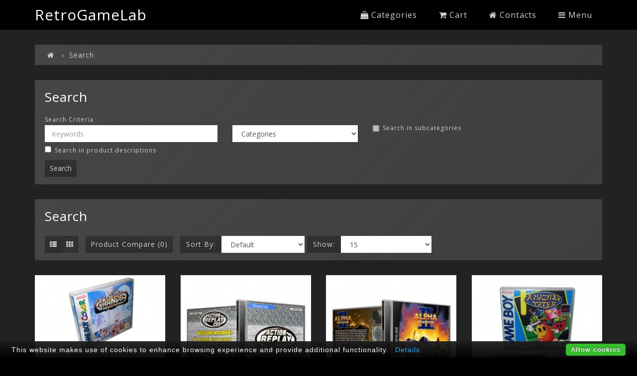

--- FILE ---
content_type: text/html; charset=utf-8
request_url: http://retrogamelab.com/index.php?route=product/search&tag=Reproduction%20game
body_size: 6064
content:
<!DOCTYPE html>
<!--[if IE]><![endif]-->
<!--[if IE 8 ]><html dir="ltr" lang="en" class="ie8"><![endif]-->
<!--[if IE 9 ]><html dir="ltr" lang="en" class="ie9"><![endif]-->
<!--[if (gt IE 9)|!(IE)]><!-->
<html dir="ltr" lang="en">
<!--<![endif]-->
<head>
<meta charset="UTF-8" />
<meta name="viewport" content="width=device-width, initial-scale=1">
<meta http-equiv="X-UA-Compatible" content="IE=edge">
<title>Search - Tag - Reproduction game</title>
<base href="http://retrogamelab.com/" />
<script src="catalog/view/javascript/jquery/jquery-2.1.1.min.js"></script>
<link href="catalog/view/javascript/bootstrap/css/bootstrap.min.css" rel="stylesheet" media="screen" />
<script src="catalog/view/javascript/bootstrap/js/bootstrap.min.js"></script>
<link href="catalog/view/javascript/font-awesome/css/font-awesome.min.css" rel="stylesheet" />
<link href="catalog/view/theme/default_x/stylesheet/stylesheet.min.css" rel="stylesheet">
<script src="catalog/view/theme/default_x/javascript/common.js"></script>
<link href="http://retrogamelab.com/image/catalog/sega-dreamcast-icon.png" rel="icon" />

				<meta property="og:title" content="Search - Tag - Reproduction game" >
                <meta property="og:description" content="" >
												<meta property="og:image" content="" >
				<meta property="og:image:width" content="300" >
				<meta property="og:image:height" content="300" >
								<meta property="og:site_name" content="RetroGameLab" >
				                
<script src="https://web.squarecdn.com/v1/square.js"></script></head>
<body onload="init()">

<header class="header">
  <div class="container">
    <div class="row">

      <div class="col-sm-4 col-xs-10">
        <div id="logo" class="logo">
                    <h1 class="logo__title"><a class="logo__link" href="http://retrogamelab.com/index.php?route=common/home">RetroGameLab</a></h1>
                  </div>
      </div>

      <div class="col-sm-8 col-xs-2">
        <nav class="listMenu pull-right">
        
          <span class="listMenu__link bars visible-sm visible-xs" onclick="openSlideNav()"><i class="fa fa-bars" aria-hidden="true"></i></span>
        
          <div class="listMenu__wrapperOut">
            <span class="closeButton visible-sm visible-xs" onclick="closeSlideNav()"><i class="fa fa-times" aria-hidden="true"></i></span>
        
            <!-- Categories -->
        
            <div class="listMenu__element"><span class="listMenu__link" onclick="openSection('listMenu__categories')"><i class="fa fa-shopping-bag" aria-hidden="true"></i>
  Categories</span>
<div class="listMenu__wrapper listMenu__categories">
  <span class="closeButton visible-sm visible-xs" onclick="closeSection('listMenu__categories')"><i class="fa fa-chevron-right"
      aria-hidden="true"></i></span>
    <ul class="menuDropdown list-unstyled">
          <li class="menuDropdown__element submenu">
      <a class="menuDropdown__link submenu__link" href="http://retrogamelab.com/index.php?route=product/category&amp;path=59">Console Mods &amp; Parts</a>
      <div class="menuDropdown__wrapper submenu__element">
        <span class="closeButton submenu__close visible-sm visible-xs"><i class="fa fa-chevron-right" aria-hidden="true"></i></span>
        <div class="submenu__wrapper">
                    <ul class="menuDropdown list-unstyled">
                        <li class="menuDropdown__element">
              <a class="menuDropdown__link" href="http://retrogamelab.com/index.php?route=product/category&amp;path=59_82">Game Boy Advance (4)</a>
            </li>
                        <li class="menuDropdown__element">
              <a class="menuDropdown__link" href="http://retrogamelab.com/index.php?route=product/category&amp;path=59_84">Game Boy Color (3)</a>
            </li>
                        <li class="menuDropdown__element">
              <a class="menuDropdown__link" href="http://retrogamelab.com/index.php?route=product/category&amp;path=59_83">Game Boy Pocket (3)</a>
            </li>
                        <li class="menuDropdown__element">
              <a class="menuDropdown__link" href="http://retrogamelab.com/index.php?route=product/category&amp;path=59_85">Game Gear (1)</a>
            </li>
                      </ul>
                    <ul class="menuDropdown list-unstyled see-all visible-sm visible-xs">
            <li class="menuDropdown__element">
              <a class="menuDropdown__link" href="http://retrogamelab.com/index.php?route=product/category&amp;path=59">Show All</a>
            </li>
          </ul>
        </div>
      </div>
    </li>
           <li class="menuDropdown__element submenu">
      <a class="menuDropdown__link submenu__link" href="http://retrogamelab.com/index.php?route=product/category&amp;path=62">Custom Consoles</a>
      <div class="menuDropdown__wrapper submenu__element">
        <span class="closeButton submenu__close visible-sm visible-xs"><i class="fa fa-chevron-right" aria-hidden="true"></i></span>
        <div class="submenu__wrapper">
                    <ul class="menuDropdown list-unstyled">
                        <li class="menuDropdown__element">
              <a class="menuDropdown__link" href="http://retrogamelab.com/index.php?route=product/category&amp;path=62_81">Game Boy Pocket (0)</a>
            </li>
                      </ul>
                    <ul class="menuDropdown list-unstyled see-all visible-sm visible-xs">
            <li class="menuDropdown__element">
              <a class="menuDropdown__link" href="http://retrogamelab.com/index.php?route=product/category&amp;path=62">Show All</a>
            </li>
          </ul>
        </div>
      </div>
    </li>
           <li class="menuDropdown__element submenu">
      <a class="menuDropdown__link submenu__link" href="http://retrogamelab.com/index.php?route=product/category&amp;path=60">Retro Games</a>
      <div class="menuDropdown__wrapper submenu__element">
        <span class="closeButton submenu__close visible-sm visible-xs"><i class="fa fa-chevron-right" aria-hidden="true"></i></span>
        <div class="submenu__wrapper">
                    <ul class="menuDropdown list-unstyled">
                        <li class="menuDropdown__element">
              <a class="menuDropdown__link" href="http://retrogamelab.com/index.php?route=product/category&amp;path=60_66">Gameboy &amp; GBC (11)</a>
            </li>
                        <li class="menuDropdown__element">
              <a class="menuDropdown__link" href="http://retrogamelab.com/index.php?route=product/category&amp;path=60_67">Gameboy Advance (1)</a>
            </li>
                        <li class="menuDropdown__element">
              <a class="menuDropdown__link" href="http://retrogamelab.com/index.php?route=product/category&amp;path=60_68">Mega CD (31)</a>
            </li>
                        <li class="menuDropdown__element">
              <a class="menuDropdown__link" href="http://retrogamelab.com/index.php?route=product/category&amp;path=60_71">Philips  CD-I (7)</a>
            </li>
                        <li class="menuDropdown__element">
              <a class="menuDropdown__link" href="http://retrogamelab.com/index.php?route=product/category&amp;path=60_70">Sega CD (15)</a>
            </li>
                        <li class="menuDropdown__element">
              <a class="menuDropdown__link" href="http://retrogamelab.com/index.php?route=product/category&amp;path=60_63">Dreamcast (93)</a>
            </li>
                      </ul>
                    <ul class="menuDropdown list-unstyled see-all visible-sm visible-xs">
            <li class="menuDropdown__element">
              <a class="menuDropdown__link" href="http://retrogamelab.com/index.php?route=product/category&amp;path=60">Show All</a>
            </li>
          </ul>
        </div>
      </div>
    </li>
       </ul>
  </div></div>
        
            <!-- Cart -->
        
            <div class="listMenu__element"><span class="listMenu__link miniCart" onclick="openSection('listMenu__cart')"><i class="fa fa-shopping-cart" aria-hidden="true"></i> Cart</span>
<div id="cart" class="listMenu__wrapper listMenu__cart">
  <span class="closeButton visible-sm visible-xs" onclick="closeSection('listMenu__cart')"><i class="fa fa-chevron-right" aria-hidden="true"></i></span>
  <ul class="menuDropdown list-unstyled">
        <li class="menuDropdown__element">
      <p class="menuDropdown__link">Your shopping cart is empty!</p>
    </li>
      </ul>
</div></div>
        
            <!-- Contacts -->
        
            <div class="listMenu__element">
              <span class="listMenu__link" onclick="openSection('listMenu__contacts')"><i class="fa fa-home" aria-hidden="true"></i> Contacts</span>
              <div class="listMenu__wrapper listMenu__contacts">
                <span class="closeButton visible-sm visible-xs" onclick="closeSection('listMenu__contacts')"><i class="fa fa-chevron-right" aria-hidden="true"></i></span>
                <ul class="menuDropdown list-unstyled">
                  <li class="menuDropdown__element">
                   <a class="menuDropdown__link" href="https://www.facebook.com/retrogamelabdotcom" target="_blank"><i class="fa fa-facebook" aria-hidden="true"></i> Facebook </a>
                  </li>
                                    <li class="menuDropdown__element">
                    <a class="menuDropdown__link" href="http://retrogamelab.com/index.php?route=extension/module/getsupport"><i class="fa fa-map-marker" aria-hidden="true"></i> Contact Us
                    </a>
                  </li>
                </ul>
              </div>
            </div>
        
            <!-- Menu -->
        
            <div class="listMenu__element">
              <span class="listMenu__link" onclick="openSection('listMenu__menu')"><i class="fa fa-bars" aria-hidden="true"></i> Menu</span>
              <div class="listMenu__wrapper listMenu__menu">
                <span class="closeButton visible-sm visible-xs" onclick="closeSection('listMenu__menu')"><i class="fa fa-chevron-right" aria-hidden="true"></i></span>
                <ul class="menuDropdown list-unstyled">
                  <li class="menuDropdown__element submenu">
                    <span class="menuDropdown__link submenu__link"><i class="fa fa-user-circle-o" aria-hidden="true"></i> My Account
                    </span>
                    <div class="menuDropdown__wrapper submenu__element">
                      <span class="closeButton submenu__close visible-sm visible-xs"><i class="fa fa-chevron-right" aria-hidden="true"></i></span>
                      <ul class="menuDropdown list-unstyled">
                                                <li class="menuDropdown__element"><a class="menuDropdown__link" href="https://retrogamelab.com/index.php?route=account/register">Register</a></li>
                        <li class="menuDropdown__element"><a class="menuDropdown__link" href="https://retrogamelab.com/index.php?route=account/login">Login</a></li>
                                              </ul>
                    </div>
                  </li>
                  <li class="menuDropdown__element"><a id="wishlist-total" class="menuDropdown__link" href="https://retrogamelab.com/index.php?route=account/wishlist"><i class="fa fa-heart-o"
                        aria-hidden="true"></i> <span>Wish List (0)</span></a></li>
                  <li class="menuDropdown__element submenu"></li>
                  <li class="menuDropdown__element submenu"><form action="http://retrogamelab.com/index.php?route=common/currency/currency" method="post" enctype="multipart/form-data" id="form-currency">
  <button class="menuDropdown__link submenu__link">    <span class="icon"><strong>£</strong></span>
        Currency</button>
  <div class="menuDropdown__wrapper submenu__element">
    <span class="closeButton submenu__close visible-sm visible-xs"><i class="fa fa-chevron-right" aria-hidden="true"></i></span>
    <div class="submenu__wrapper">
      <ul class="menuDropdown list-unstyled">
                 <li>
          <button class="menuDropdown__link currency-select" type="button" name="EUR">€ Euro</button>
        </li>
                  <li>
          <button class="menuDropdown__link currency-select" type="button" name="GBP">£ Pound Sterling</button>
        </li>
                  <li>
          <button class="menuDropdown__link currency-select" type="button" name="USD">$ US Dollar</button>
        </li>
               </ul>
    </div>
  </div>
  <input type="hidden" name="code" value="" />
  <input type="hidden" name="redirect" value="http://retrogamelab.com/index.php?route=product/search&amp;tag=Reproduction game" />
</form>
</li>
                  <li class="menuDropdown__element"><div id="search" class="menuDropdown__search input-group">
  <span class="input-group-btn">
    <button class="menuDropdown__link" type="button"><i class="fa fa-search"></i></button>
  </span>
  <input type="text" name="search" value="" placeholder="Search" class="form-control" />
</div></li>
                </ul>
              </div>
            </div>
        
          </div>
        </nav>
        </div>

    </div>
  </div>
</header>

<!-- Modal window callback -->


<main class="main">
<div id="product-search" class="container">
  <ul class="breadcrumb">
        <li><a href="http://retrogamelab.com/index.php?route=common/home"><i class="fa fa-home"></i></a></li>
        <li><a href="http://retrogamelab.com/index.php?route=product/search&amp;tag=Reproduction+game">Search</a></li>
      </ul>
  <div class="row">
                <div id="content" class="col-sm-12">
      <div class="functionalBlock">
      <h1 class="functionalBlock__title functionalBlock__title-bg">Search</h1>
      <label class="control-label" for="input-search">Search Criteria</label>
      <div class="row">
        <div class="col-sm-4">
          <input type="text" name="search" value="" placeholder="Keywords" id="input-search" class="form-control" />
        </div>
        <div class="col-sm-3">
          <select name="category_id" class="form-control">
            <option value="0">Categories</option>
                                    <option value="59">Console Mods &amp; Parts</option>
                                                <option value="82">&nbsp;&nbsp;&nbsp;&nbsp;&nbsp;&nbsp;Game Boy Advance</option>
                                                            <option value="84">&nbsp;&nbsp;&nbsp;&nbsp;&nbsp;&nbsp;Game Boy Color</option>
                                                            <option value="83">&nbsp;&nbsp;&nbsp;&nbsp;&nbsp;&nbsp;Game Boy Pocket</option>
                                                            <option value="85">&nbsp;&nbsp;&nbsp;&nbsp;&nbsp;&nbsp;Game Gear</option>
                                                                        <option value="62">Custom Consoles</option>
                                                <option value="81">&nbsp;&nbsp;&nbsp;&nbsp;&nbsp;&nbsp;Game Boy Pocket</option>
                                                                        <option value="60">Retro Games</option>
                                                <option value="66">&nbsp;&nbsp;&nbsp;&nbsp;&nbsp;&nbsp;Gameboy &amp; GBC</option>
                                                            <option value="67">&nbsp;&nbsp;&nbsp;&nbsp;&nbsp;&nbsp;Gameboy Advance</option>
                                                            <option value="68">&nbsp;&nbsp;&nbsp;&nbsp;&nbsp;&nbsp;Mega CD</option>
                                                            <option value="71">&nbsp;&nbsp;&nbsp;&nbsp;&nbsp;&nbsp;Philips  CD-I</option>
                                                            <option value="70">&nbsp;&nbsp;&nbsp;&nbsp;&nbsp;&nbsp;Sega CD</option>
                                                            <option value="63">&nbsp;&nbsp;&nbsp;&nbsp;&nbsp;&nbsp;Dreamcast</option>
                                                <option value="65">&nbsp;&nbsp;&nbsp;&nbsp;&nbsp;&nbsp;&nbsp;&nbsp;&nbsp;&nbsp;&nbsp;&nbsp;NTSC</option>
                                                <option value="64">&nbsp;&nbsp;&nbsp;&nbsp;&nbsp;&nbsp;&nbsp;&nbsp;&nbsp;&nbsp;&nbsp;&nbsp;PAL</option>
                                                          </select>
        </div>
        <div class="col-sm-3">
          <label class="checkbox-inline">
                        <input type="checkbox" name="sub_category" value="1" />
                        Search in subcategories</label>
        </div>
      </div>
      <p>
        <label class="checkbox-inline">
                    <input type="checkbox" name="description" value="1" id="description" />
                    Search in product descriptions</label>
      </p>
      <input type="button" value="Search" id="button-search" class="functionalBlock__button btn" />
      </div>
            <div class="functionalBlock">
        <h2 class="functionalBlock__title functionalBlock__title-bg">Search</h2>
        <ul class="functionalBlock__list list-unstyled">
          <li class="functionalBlock__element hidden-xs">
            <div class="btn-group">
              <button type="button" id="list-view" class="functionalBlock__button btn" data-toggle="tooltip" title="List"><i
                  class="fa fa-th-list"></i></button>
              <button type="button" id="grid-view" class="functionalBlock__button btn" data-toggle="tooltip" title="Grid"><i
                  class="fa fa-th"></i></button>
            </div>
          </li>
          <li class="functionalBlock__element"><a href="http://retrogamelab.com/index.php?route=product/compare" id="compare-total" class="btn functionalBlock__link">Product Compare (0)</a></li>
          <li class="functionalBlock__element functionalBlock__inputs">
            <div class="form-group input-group">
              <label class="input-group-addon" for="input-sort">Sort By:</label>
              <select id="input-sort" class="form-control" onchange="location = this.value;">
                                                <option value="http://retrogamelab.com/index.php?route=product/search&amp;sort=p.sort_order&amp;order=ASC&amp;tag=Reproduction+game" selected="selected">Default</option>
                                                                <option value="http://retrogamelab.com/index.php?route=product/search&amp;sort=pd.name&amp;order=ASC&amp;tag=Reproduction+game">Name (A - Z)</option>
                                                                <option value="http://retrogamelab.com/index.php?route=product/search&amp;sort=pd.name&amp;order=DESC&amp;tag=Reproduction+game">Name (Z - A)</option>
                                                                <option value="http://retrogamelab.com/index.php?route=product/search&amp;sort=p.price&amp;order=ASC&amp;tag=Reproduction+game">Price (Low &gt; High)</option>
                                                                <option value="http://retrogamelab.com/index.php?route=product/search&amp;sort=p.price&amp;order=DESC&amp;tag=Reproduction+game">Price (High &gt; Low)</option>
                                                                <option value="http://retrogamelab.com/index.php?route=product/search&amp;sort=rating&amp;order=DESC&amp;tag=Reproduction+game">Rating (Highest)</option>
                                                                <option value="http://retrogamelab.com/index.php?route=product/search&amp;sort=rating&amp;order=ASC&amp;tag=Reproduction+game">Rating (Lowest)</option>
                                                                <option value="http://retrogamelab.com/index.php?route=product/search&amp;sort=p.model&amp;order=ASC&amp;tag=Reproduction+game">Model (A - Z)</option>
                                                                <option value="http://retrogamelab.com/index.php?route=product/search&amp;sort=p.model&amp;order=DESC&amp;tag=Reproduction+game">Model (Z - A)</option>
                                              </select>
            </div>
            <div class="form-group input-group">
              <label class="input-group-addon" for="input-limit">Show:</label>
              <select id="input-limit" class="form-control" onchange="location = this.value;">
                                                <option value="http://retrogamelab.com/index.php?route=product/search&amp;tag=Reproduction+game&amp;limit=15" selected="selected">15</option>
                                                                <option value="http://retrogamelab.com/index.php?route=product/search&amp;tag=Reproduction+game&amp;limit=25">25</option>
                                                                <option value="http://retrogamelab.com/index.php?route=product/search&amp;tag=Reproduction+game&amp;limit=50">50</option>
                                                                <option value="http://retrogamelab.com/index.php?route=product/search&amp;tag=Reproduction+game&amp;limit=75">75</option>
                                                                <option value="http://retrogamelab.com/index.php?route=product/search&amp;tag=Reproduction+game&amp;limit=100">100</option>
                                              </select>
            </div>
          </li>
        </ul>
      </div>
      <div class="row">
                <div class="product-layout product-list col-sm-12 col-xs-6">
          <div class="product-thumb">
            <div class="image"><a href="http://retrogamelab.com/index.php?route=product/product&amp;product_id=86&amp;tag=Reproduction+game"><img src="http://retrogamelab.com/image/cache/catalog/products/GBC/granditemp-263x263.jpg" alt="Grandia Parallel Trippers English Translation" title="Grandia Parallel Trippers English Translation" class="img-responsive" /></a></div>
            <div class="content">
              <div class="caption">
                <h4><a href="http://retrogamelab.com/index.php?route=product/product&amp;product_id=86&amp;tag=Reproduction+game">Grandia Parallel Trippers English Translation</a></h4>
                <p class="productDescription">Grandia Parallel Trippers, published by Hudson Soft and released exclusively in Japan in December 20..</p>
                                <p class="price">                   £29.99
                                     </p>
                                 </div>
              <div class="button-group">
                <button type="button" data-toggle="tooltip" title="Add to Cart" onclick="cart.add('86', '1');"><i class="fa fa-shopping-cart"></i></button>
                <button type="button" data-toggle="tooltip" title="Add to Wish List" onclick="wishlist.add('86');"><i class="fa fa-heart"></i></button>
                
              </div>
            </div>
          </div>
        </div>
                <div class="product-layout product-list col-sm-12 col-xs-6">
          <div class="product-thumb">
            <div class="image"><a href="http://retrogamelab.com/index.php?route=product/product&amp;product_id=193&amp;tag=Reproduction+game"><img src="http://retrogamelab.com/image/cache/catalog/products/DCP/DISPLAY%20ACTION-263x263.jpg" alt="Action Reply CDX - Cheat &amp; Import" title="Action Reply CDX - Cheat &amp; Import" class="img-responsive" /></a></div>
            <div class="content">
              <div class="caption">
                <h4><a href="http://retrogamelab.com/index.php?route=product/product&amp;product_id=193&amp;tag=Reproduction+game">Action Reply CDX - Cheat &amp; Import</a></h4>
                <p class="productDescription">The Action Replay CDX acts as a boot disc. Users place the disc in a Sega Dreamcast before playing, ..</p>
                                <p class="price">                   £14.99
                                     </p>
                                 </div>
              <div class="button-group">
                <button type="button" data-toggle="tooltip" title="Add to Cart" onclick="cart.add('193', '1');"><i class="fa fa-shopping-cart"></i></button>
                <button type="button" data-toggle="tooltip" title="Add to Wish List" onclick="wishlist.add('193');"><i class="fa fa-heart"></i></button>
                
              </div>
            </div>
          </div>
        </div>
                <div class="product-layout product-list col-sm-12 col-xs-6">
          <div class="product-thumb">
            <div class="image"><a href="http://retrogamelab.com/index.php?route=product/product&amp;product_id=268&amp;tag=Reproduction+game"><img src="http://retrogamelab.com/image/cache/catalog/products/DCN/alphadisp1-263x263.jpg" alt="Alpha Mission II" title="Alpha Mission II" class="img-responsive" /></a></div>
            <div class="content">
              <div class="caption">
                <h4><a href="http://retrogamelab.com/index.php?route=product/product&amp;product_id=268&amp;tag=Reproduction+game">Alpha Mission II</a></h4>
                <p class="productDescription">Alpha Mission II&nbsp;is a vertically scrolling full screen shoot 'em up released by SNK in 1991 for..</p>
                                <p class="price">                   £17.99
                                     </p>
                                 </div>
              <div class="button-group">
                <button type="button" data-toggle="tooltip" title="Add to Cart" onclick="cart.add('268', '1');"><i class="fa fa-shopping-cart"></i></button>
                <button type="button" data-toggle="tooltip" title="Add to Wish List" onclick="wishlist.add('268');"><i class="fa fa-heart"></i></button>
                
              </div>
            </div>
          </div>
        </div>
                <div class="product-layout product-list col-sm-12 col-xs-6">
          <div class="product-thumb">
            <div class="image"><a href="http://retrogamelab.com/index.php?route=product/product&amp;product_id=76&amp;tag=Reproduction+game"><img src="http://retrogamelab.com/image/cache/catalog/products/GBC/Amtat1-263x263.jpg" alt="Amazing Tater" title="Amazing Tater" class="img-responsive" /></a></div>
            <div class="content">
              <div class="caption">
                <h4><a href="http://retrogamelab.com/index.php?route=product/product&amp;product_id=76&amp;tag=Reproduction+game">Amazing Tater</a></h4>
                <p class="productDescription">Amazing Tater is one of the rarest games released on the Original Gameboy. The player must guide a p..</p>
                                <p class="price">                   £29.99
                                     </p>
                                 </div>
              <div class="button-group">
                <button type="button" data-toggle="tooltip" title="Add to Cart" onclick="cart.add('76', '1');"><i class="fa fa-shopping-cart"></i></button>
                <button type="button" data-toggle="tooltip" title="Add to Wish List" onclick="wishlist.add('76');"><i class="fa fa-heart"></i></button>
                
              </div>
            </div>
          </div>
        </div>
                <div class="product-layout product-list col-sm-12 col-xs-6">
          <div class="product-thumb">
            <div class="image"><a href="http://retrogamelab.com/index.php?route=product/product&amp;product_id=50&amp;tag=Reproduction+game"><img src="http://retrogamelab.com/image/cache/catalog/products/megacd/ANDOIRDPAL3-263x263.jpg" alt="Android Assault: The Revenge of Bari-Arm PAL" title="Android Assault: The Revenge of Bari-Arm PAL" class="img-responsive" /></a></div>
            <div class="content">
              <div class="caption">
                <h4><a href="http://retrogamelab.com/index.php?route=product/product&amp;product_id=50&amp;tag=Reproduction+game">Android Assault: The Revenge of Bari-Arm PAL</a></h4>
                <p class="productDescription">NTSC to PAL conversion with audio fully synced! Audio modded by RetroGameLab.
	
		&nbsp;
	
		Pla..</p>
                                <p class="price">                   £17.99
                                     </p>
                                 </div>
              <div class="button-group">
                <button type="button" data-toggle="tooltip" title="Add to Cart" onclick="cart.add('50', '1');"><i class="fa fa-shopping-cart"></i></button>
                <button type="button" data-toggle="tooltip" title="Add to Wish List" onclick="wishlist.add('50');"><i class="fa fa-heart"></i></button>
                
              </div>
            </div>
          </div>
        </div>
                <div class="product-layout product-list col-sm-12 col-xs-6">
          <div class="product-thumb">
            <div class="image"><a href="http://retrogamelab.com/index.php?route=product/product&amp;product_id=266&amp;tag=Reproduction+game"><img src="http://retrogamelab.com/image/cache/catalog/products/DCP/BngPAL1-263x263.jpg" alt="Bangai-O" title="Bangai-O" class="img-responsive" /></a></div>
            <div class="content">
              <div class="caption">
                <h4><a href="http://retrogamelab.com/index.php?route=product/product&amp;product_id=266&amp;tag=Reproduction+game">Bangai-O</a></h4>
                <p class="productDescription">Bangai-O. Two young mecha pilots, Riki and Mami share command of the powerful Bangai-O and battle vi..</p>
                                <p class="price">                   £17.99
                                     </p>
                                 </div>
              <div class="button-group">
                <button type="button" data-toggle="tooltip" title="Add to Cart" onclick="cart.add('266', '1');"><i class="fa fa-shopping-cart"></i></button>
                <button type="button" data-toggle="tooltip" title="Add to Wish List" onclick="wishlist.add('266');"><i class="fa fa-heart"></i></button>
                
              </div>
            </div>
          </div>
        </div>
                <div class="product-layout product-list col-sm-12 col-xs-6">
          <div class="product-thumb">
            <div class="image"><a href="http://retrogamelab.com/index.php?route=product/product&amp;product_id=167&amp;tag=Reproduction+game"><img src="http://retrogamelab.com/image/cache/catalog/products/DCN/bangidisplay-263x263.jpg" alt="Bangai-O" title="Bangai-O" class="img-responsive" /></a></div>
            <div class="content">
              <div class="caption">
                <h4><a href="http://retrogamelab.com/index.php?route=product/product&amp;product_id=167&amp;tag=Reproduction+game">Bangai-O</a></h4>
                <p class="productDescription">Bangai-O. Two young mecha pilots, Riki and Mami share command of the powerful Bangai-O and battle vi..</p>
                                <p class="price">                   £17.99
                                     </p>
                                 </div>
              <div class="button-group">
                <button type="button" data-toggle="tooltip" title="Add to Cart" onclick="cart.add('167', '1');"><i class="fa fa-shopping-cart"></i></button>
                <button type="button" data-toggle="tooltip" title="Add to Wish List" onclick="wishlist.add('167');"><i class="fa fa-heart"></i></button>
                
              </div>
            </div>
          </div>
        </div>
                <div class="product-layout product-list col-sm-12 col-xs-6">
          <div class="product-thumb">
            <div class="image"><a href="http://retrogamelab.com/index.php?route=product/product&amp;product_id=59&amp;tag=Reproduction+game"><img src="http://retrogamelab.com/image/cache/catalog/products/megacd/frcstriker3-263x263.jpg" alt="Burning Fists : Force Striker" title="Burning Fists : Force Striker" class="img-responsive" /></a></div>
            <div class="content">
              <div class="caption">
                <h4><a href="http://retrogamelab.com/index.php?route=product/product&amp;product_id=59&amp;tag=Reproduction+game">Burning Fists : Force Striker</a></h4>
                <p class="productDescription">Previously unreleased Burning Fists : Force Striker is a fighting game developed by Sega for release..</p>
                                <p class="price">                   £17.99
                                     </p>
                                 </div>
              <div class="button-group">
                <button type="button" data-toggle="tooltip" title="Add to Cart" onclick="cart.add('59', '1');"><i class="fa fa-shopping-cart"></i></button>
                <button type="button" data-toggle="tooltip" title="Add to Wish List" onclick="wishlist.add('59');"><i class="fa fa-heart"></i></button>
                
              </div>
            </div>
          </div>
        </div>
                <div class="product-layout product-list col-sm-12 col-xs-6">
          <div class="product-thumb">
            <div class="image"><a href="http://retrogamelab.com/index.php?route=product/product&amp;product_id=194&amp;tag=Reproduction+game"><img src="http://retrogamelab.com/image/cache/catalog/products/DCP/CanSpikee2-263x263.jpg" alt="Cannon Spike" title="Cannon Spike" class="img-responsive" /></a></div>
            <div class="content">
              <div class="caption">
                <h4><a href="http://retrogamelab.com/index.php?route=product/product&amp;product_id=194&amp;tag=Reproduction+game">Cannon Spike</a></h4>
                <p class="productDescription">Cannon Spike is a multi-directional shooter arcade game released in 2000 for the Dreamcast by Capcom..</p>
                                <p class="price">                   £17.99
                                     </p>
                                 </div>
              <div class="button-group">
                <button type="button" data-toggle="tooltip" title="Add to Cart" onclick="cart.add('194', '1');"><i class="fa fa-shopping-cart"></i></button>
                <button type="button" data-toggle="tooltip" title="Add to Wish List" onclick="wishlist.add('194');"><i class="fa fa-heart"></i></button>
                
              </div>
            </div>
          </div>
        </div>
                <div class="product-layout product-list col-sm-12 col-xs-6">
          <div class="product-thumb">
            <div class="image"><a href="http://retrogamelab.com/index.php?route=product/product&amp;product_id=126&amp;tag=Reproduction+game"><img src="http://retrogamelab.com/image/cache/catalog/products/DCN/cannon1-263x263.jpg" alt="Cannon Spike" title="Cannon Spike" class="img-responsive" /></a></div>
            <div class="content">
              <div class="caption">
                <h4><a href="http://retrogamelab.com/index.php?route=product/product&amp;product_id=126&amp;tag=Reproduction+game">Cannon Spike</a></h4>
                <p class="productDescription">Cannon Spike is a multi-directional shooter arcade game released in 2000 for the Dreamcast by Capcom..</p>
                                <p class="price">                   £17.99
                                     </p>
                                 </div>
              <div class="button-group">
                <button type="button" data-toggle="tooltip" title="Add to Cart" onclick="cart.add('126', '1');"><i class="fa fa-shopping-cart"></i></button>
                <button type="button" data-toggle="tooltip" title="Add to Wish List" onclick="wishlist.add('126');"><i class="fa fa-heart"></i></button>
                
              </div>
            </div>
          </div>
        </div>
                <div class="product-layout product-list col-sm-12 col-xs-6">
          <div class="product-thumb">
            <div class="image"><a href="http://retrogamelab.com/index.php?route=product/product&amp;product_id=156&amp;tag=Reproduction+game"><img src="http://retrogamelab.com/image/cache/catalog/products/DCN/capvsmil1-263x263.jpg" alt="Capcom VS SNK: Millennium Collection" title="Capcom VS SNK: Millennium Collection" class="img-responsive" /></a></div>
            <div class="content">
              <div class="caption">
                <h4><a href="http://retrogamelab.com/index.php?route=product/product&amp;product_id=156&amp;tag=Reproduction+game">Capcom VS SNK: Millennium Collection</a></h4>
                <p class="productDescription">Capcom VS SNK : Millennium Collection.&nbsp;This disc includes •Capcom vs. SNK (NTSC-U), •Capcom vs...</p>
                                <p class="price">                   £17.99
                                     </p>
                                 </div>
              <div class="button-group">
                <button type="button" data-toggle="tooltip" title="Add to Cart" onclick="cart.add('156', '1');"><i class="fa fa-shopping-cart"></i></button>
                <button type="button" data-toggle="tooltip" title="Add to Wish List" onclick="wishlist.add('156');"><i class="fa fa-heart"></i></button>
                
              </div>
            </div>
          </div>
        </div>
                <div class="product-layout product-list col-sm-12 col-xs-6">
          <div class="product-thumb">
            <div class="image"><a href="http://retrogamelab.com/index.php?route=product/product&amp;product_id=247&amp;tag=Reproduction+game"><img src="http://retrogamelab.com/image/cache/catalog/products/DCN/CVRN1-263x263.jpg" alt="Castlevania Resurrection" title="Castlevania Resurrection" class="img-responsive" /></a></div>
            <div class="content">
              <div class="caption">
                <h4><a href="http://retrogamelab.com/index.php?route=product/product&amp;product_id=247&amp;tag=Reproduction+game">Castlevania Resurrection</a></h4>
                <p class="productDescription">Castlevania: Resurrection, canceled in March 2000, was expected to be the seventeenth title of the C..</p>
                                <p class="price">                   £17.99
                                     </p>
                                 </div>
              <div class="button-group">
                <button type="button" data-toggle="tooltip" title="Add to Cart" onclick="cart.add('247', '1');"><i class="fa fa-shopping-cart"></i></button>
                <button type="button" data-toggle="tooltip" title="Add to Wish List" onclick="wishlist.add('247');"><i class="fa fa-heart"></i></button>
                
              </div>
            </div>
          </div>
        </div>
                <div class="product-layout product-list col-sm-12 col-xs-6">
          <div class="product-thumb">
            <div class="image"><a href="http://retrogamelab.com/index.php?route=product/product&amp;product_id=248&amp;tag=Reproduction+game"><img src="http://retrogamelab.com/image/cache/catalog/products/DCP/CVR1-263x263.jpg" alt="Castlevania Resurrection" title="Castlevania Resurrection" class="img-responsive" /></a></div>
            <div class="content">
              <div class="caption">
                <h4><a href="http://retrogamelab.com/index.php?route=product/product&amp;product_id=248&amp;tag=Reproduction+game">Castlevania Resurrection</a></h4>
                <p class="productDescription">Castlevania: Resurrection, canceled in March 2000, was expected to be the seventeenth title of the C..</p>
                                <p class="price">                   £17.99
                                     </p>
                                 </div>
              <div class="button-group">
                <button type="button" data-toggle="tooltip" title="Add to Cart" onclick="cart.add('248', '1');"><i class="fa fa-shopping-cart"></i></button>
                <button type="button" data-toggle="tooltip" title="Add to Wish List" onclick="wishlist.add('248');"><i class="fa fa-heart"></i></button>
                
              </div>
            </div>
          </div>
        </div>
                <div class="product-layout product-list col-sm-12 col-xs-6">
          <div class="product-thumb">
            <div class="image"><a href="http://retrogamelab.com/index.php?route=product/product&amp;product_id=146&amp;tag=Reproduction+game"><img src="http://retrogamelab.com/image/cache/catalog/products/DCN/DISPLAYDOTT-263x263.jpg" alt="Day of the Tentacle" title="Day of the Tentacle" class="img-responsive" /></a></div>
            <div class="content">
              <div class="caption">
                <h4><a href="http://retrogamelab.com/index.php?route=product/product&amp;product_id=146&amp;tag=Reproduction+game">Day of the Tentacle</a></h4>
                <p class="productDescription">Day of the Tentacle is a mind bending, time travel, cartoon puzzle experience in which three unlikel..</p>
                                <p class="price">                   £17.99
                                     </p>
                                 </div>
              <div class="button-group">
                <button type="button" data-toggle="tooltip" title="Add to Cart" onclick="cart.add('146', '1');"><i class="fa fa-shopping-cart"></i></button>
                <button type="button" data-toggle="tooltip" title="Add to Wish List" onclick="wishlist.add('146');"><i class="fa fa-heart"></i></button>
                
              </div>
            </div>
          </div>
        </div>
                <div class="product-layout product-list col-sm-12 col-xs-6">
          <div class="product-thumb">
            <div class="image"><a href="http://retrogamelab.com/index.php?route=product/product&amp;product_id=267&amp;tag=Reproduction+game"><img src="http://retrogamelab.com/image/cache/catalog/products/DCP/DOTPAL2-263x263.jpg" alt="Day of the Tentacle" title="Day of the Tentacle" class="img-responsive" /></a></div>
            <div class="content">
              <div class="caption">
                <h4><a href="http://retrogamelab.com/index.php?route=product/product&amp;product_id=267&amp;tag=Reproduction+game">Day of the Tentacle</a></h4>
                <p class="productDescription">Day of the Tentacle is a mind bending, time travel, cartoon puzzle experience in which three unlikel..</p>
                                <p class="price">                   £17.99
                                     </p>
                                 </div>
              <div class="button-group">
                <button type="button" data-toggle="tooltip" title="Add to Cart" onclick="cart.add('267', '1');"><i class="fa fa-shopping-cart"></i></button>
                <button type="button" data-toggle="tooltip" title="Add to Wish List" onclick="wishlist.add('267');"><i class="fa fa-heart"></i></button>
                
              </div>
            </div>
          </div>
        </div>
              </div>
      <div class="contentWrapper contentWrapper__pagination styled-block">
        <div class="row">
          <div class="col-sm-6 text-left"><ul class="pagination"><li class="active"><span>1</span></li><li><a href="http://retrogamelab.com/index.php?route=product/search&amp;tag=Reproduction+game&amp;page=2">2</a></li><li><a href="http://retrogamelab.com/index.php?route=product/search&amp;tag=Reproduction+game&amp;page=3">3</a></li><li><a href="http://retrogamelab.com/index.php?route=product/search&amp;tag=Reproduction+game&amp;page=4">4</a></li><li><a href="http://retrogamelab.com/index.php?route=product/search&amp;tag=Reproduction+game&amp;page=5">5</a></li><li><a href="http://retrogamelab.com/index.php?route=product/search&amp;tag=Reproduction+game&amp;page=6">6</a></li><li><a href="http://retrogamelab.com/index.php?route=product/search&amp;tag=Reproduction+game&amp;page=7">7</a></li><li><a href="http://retrogamelab.com/index.php?route=product/search&amp;tag=Reproduction+game&amp;page=8">8</a></li><li><a href="http://retrogamelab.com/index.php?route=product/search&amp;tag=Reproduction+game&amp;page=9">9</a></li><li><a href="http://retrogamelab.com/index.php?route=product/search&amp;tag=Reproduction+game&amp;page=2">&gt;</a></li><li><a href="http://retrogamelab.com/index.php?route=product/search&amp;tag=Reproduction+game&amp;page=10">&gt;|</a></li></ul></div>
          <div class="col-sm-6 text-right">Showing 1 to 15 of 146 (10 Pages)</div>
        </div>
      </div>
            </div>
    </div>
</div>
<script><!--
$('#button-search').bind('click', function() {
	url = 'index.php?route=product/search';

	var search = $('#content input[name=\'search\']').prop('value');

	if (search) {
		url += '&search=' + encodeURIComponent(search);
	}

	var category_id = $('#content select[name=\'category_id\']').prop('value');

	if (category_id > 0) {
		url += '&category_id=' + encodeURIComponent(category_id);
	}

	var sub_category = $('#content input[name=\'sub_category\']:checked').prop('value');

	if (sub_category) {
		url += '&sub_category=true';
	}

	var filter_description = $('#content input[name=\'description\']:checked').prop('value');

	if (filter_description) {
		url += '&description=true';
	}

	location = url;
});

$('#content input[name=\'search\']').bind('keydown', function(e) {
	if (e.keyCode == 13) {
		$('#button-search').trigger('click');
	}
});

$('select[name=\'category_id\']').on('change', function() {
	if (this.value == '0') {
		$('input[name=\'sub_category\']').prop('disabled', true);
	} else {
		$('input[name=\'sub_category\']').prop('disabled', false);
	}
});

$('select[name=\'category_id\']').trigger('change');
--></script>
</main>
<footer class="footer">
  <div class="container">
    <div class="row footerLinks">
            <div class="col-sm-3 footerLinks__block">
        <h5 class="footerLinks__title">Information</h5>
        <ul class="footerLinks__list list-unstyled">
                    <li class="footerLinks__listElement"><a class="footerLinks__link" href="http://retrogamelab.com/index.php?route=information/information&amp;information_id=4">About Us</a></li>
                    <li class="footerLinks__listElement"><a class="footerLinks__link" href="http://retrogamelab.com/index.php?route=information/information&amp;information_id=6">Delivery Information</a></li>
                    <li class="footerLinks__listElement"><a class="footerLinks__link" href="http://retrogamelab.com/index.php?route=information/information&amp;information_id=3">Privacy Policy</a></li>
                    <li class="footerLinks__listElement"><a class="footerLinks__link" href="http://retrogamelab.com/index.php?route=information/information&amp;information_id=5">Terms &amp; Conditions</a></li>
                  </ul>
      </div>
            <div class="col-sm-3 footerLinks__block">
        <h5 class="footerLinks__title">Customer Service</h5>
        <ul class="footerLinks__list list-unstyled">
          <li class="footerLinks__listElement"><a class="footerLinks__link" href="http://retrogamelab.com/index.php?route=extension/module/getsupport">Contact Us</a></li>
          
          <li class="footerLinks__listElement"><a class="footerLinks__link" href="http://retrogamelab.com/index.php?route=information/sitemap">Site Map</a></li>
 	
			<li class="footerLinks__listElement"><a class="footerLinks__link" href="http://retrogamelab.com/index.php?route=extension/module/getsupport">Support</a></li>   


	
        </ul>
      </div>
      <div class="col-sm-3 footerLinks__block">
        <h5 class="footerLinks__title">Extras</h5>
        <ul class="footerLinks__list list-unstyled">
          <li class="footerLinks__listElement"><a class="footerLinks__link" href="https://retrogamelab.com/index.php?route=account/voucher">Gift Certificates</a></li>
          
          <li class="footerLinks__listElement"><a class="footerLinks__link" href="http://retrogamelab.com/index.php?route=product/special">Specials</a></li>
        </ul>
      </div>
      <div class="col-sm-3 footerLinks__block">
        <h5 class="footerLinks__title">Account</h5>
        <ul class="footerLinks__list list-unstyled">
          <li class="footerLinks__listElement"><a class="footerLinks__link" href="https://retrogamelab.com/index.php?route=account/account">Account</a></li>
          <li class="footerLinks__listElement"><a class="footerLinks__link" href="https://retrogamelab.com/index.php?route=account/order">Order History</a></li>
          <li class="footerLinks__listElement"><a class="footerLinks__link" href="https://retrogamelab.com/index.php?route=account/wishlist">Wish List</a></li>
          <li class="footerLinks__listElement"><a class="footerLinks__link" href="https://retrogamelab.com/index.php?route=account/newsletter">Newsletter</a></li>
        </ul>
      </div>
    </div>
    <div class="row footerPowered">
      <div class="col-sm-12 footerPowered__block">
        <ul class="footerPowered__list footerPowered__powered list-unstyled pull-left">
          <span id="siteseal"><script async type="text/javascript" src="https://seal.godaddy.com/getSeal?sealID=R6ze5kAdhaPXw1HDOnVxrkjXWvpMyINU2F9zuSJBZ39qMwE7LHH9f5LD8TM6"></script></span>
        </ul>
        <ul class="footerPowered__list footerPowered__powered list-unstyled pull-left">
          <li class="footerPowered__listElement"><p class="footerPowered__text">RetroGameLab © 2021-2022</p></li>
        </ul>
        <ul class="footerPowered__list footerPowered__links list-inline pull-left">
                                                </ul>
      </div>
    </div>
  </div>
</footer>

                <script type="text/javascript" src="catalog/view/javascript/eucookiebar/cookiebar-latest.js?always=1"></script>
            
<script src="catalog/view/theme/default_x/javascript/libs/jquery.equalheight.min.js"></script>
<script src="catalog/view/theme/default_x/javascript/all.js"></script> </body>

</html>